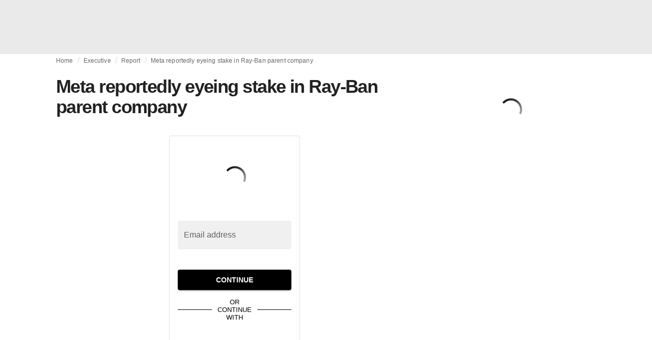

--- FILE ---
content_type: application/javascript
request_url: https://media.fashionunited.com/media/pwa/bec089ad6aa08d8481e07765676885ec/_next/static/chunks/5774-c70956fd00acf730.js
body_size: 9410
content:
"use strict";(self.webpackChunk_N_E=self.webpackChunk_N_E||[]).push([[5774],{64914:function(e,t,n){n.d(t,{Z:function(){return h}});var o=n(70079),r=n(53048),i=n(38178),s=n(2463),a=n(3208),l=n(96109),c=n(6718),u=n(71729),d=n(83404);function p(e){return(0,d.ZP)("MuiBackdrop",e)}(0,u.Z)("MuiBackdrop",["root","invisible"]);var f=n(35250);const m=(0,s.ZP)("div",{name:"MuiBackdrop",slot:"Root",overridesResolver:(e,t)=>{const{ownerState:n}=e;return[t.root,n.invisible&&t.invisible]}})({position:"fixed",display:"flex",alignItems:"center",justifyContent:"center",right:0,bottom:0,top:0,left:0,backgroundColor:"rgba(0, 0, 0, 0.5)",WebkitTapHighlightColor:"transparent",variants:[{props:{invisible:!0},style:{backgroundColor:"transparent"}}]});var h=o.forwardRef((function(e,t){const n=(0,a.i)({props:e,name:"MuiBackdrop"}),{children:o,className:s,component:u="div",invisible:d=!1,open:h,components:v={},componentsProps:y={},slotProps:g={},slots:b={},TransitionComponent:Z,transitionDuration:x,...P}=n,E={...n,component:u,invisible:d},w=(e=>{const{classes:t,invisible:n}=e,o={root:["root",n&&"invisible"]};return(0,i.Z)(o,p,t)})(E),k={component:u,slots:{transition:Z,root:v.Root,...b},slotProps:{...y,...g}},[R,T]=(0,l.Z)("root",{elementType:m,externalForwardedProps:k,className:(0,r.Z)(w.root,s),ownerState:E}),[S,C]=(0,l.Z)("transition",{elementType:c.Z,externalForwardedProps:k,ownerState:E});return(0,f.jsx)(S,{in:h,timeout:x,...P,...C,children:(0,f.jsx)(R,{"aria-hidden":!0,...T,ref:t,children:o})})}))},6718:function(e,t,n){var o=n(70079),r=n(3379),i=n(48660),s=n(50913),a=n(2591),l=n(38157),c=n(35250);const u={entering:{opacity:1},entered:{opacity:1}},d=o.forwardRef((function(e,t){const n=(0,s.Z)(),d={enter:n.transitions.duration.enteringScreen,exit:n.transitions.duration.leavingScreen},{addEndListener:p,appear:f=!0,children:m,easing:h,in:v,onEnter:y,onEntered:g,onEntering:b,onExit:Z,onExited:x,onExiting:P,style:E,timeout:w=d,TransitionComponent:k=r.ZP,...R}=e,T=o.useRef(null),S=(0,l.Z)(T,(0,i.Z)(m),t),C=e=>t=>{if(e){const n=T.current;void 0===t?e(n):e(n,t)}},M=C(b),F=C(((e,t)=>{(0,a.n)(e);const o=(0,a.C)({style:E,timeout:w,easing:h},{mode:"enter"});e.style.webkitTransition=n.transitions.create("opacity",o),e.style.transition=n.transitions.create("opacity",o),y&&y(e,t)})),A=C(g),N=C(P),I=C((e=>{const t=(0,a.C)({style:E,timeout:w,easing:h},{mode:"exit"});e.style.webkitTransition=n.transitions.create("opacity",t),e.style.transition=n.transitions.create("opacity",t),Z&&Z(e)})),L=C(x);return(0,c.jsx)(k,{appear:f,in:v,nodeRef:T,onEnter:F,onEntered:A,onEntering:M,onExit:I,onExited:L,onExiting:N,addEndListener:e=>{p&&p(T.current,e)},timeout:w,...R,children:(e,{ownerState:t,...n})=>o.cloneElement(m,{style:{opacity:0,visibility:"exited"!==e||v?void 0:"hidden",...u[e],...E,...m.props.style},ref:S,...n})})}));t.Z=d},93737:function(e,t,n){var o=n(70079),r=n(89439),i=n(48660),s=n(3379),a=n(50913),l=n(2591),c=n(38157),u=n(35250);function d(e){return`scale(${e}, ${e**2})`}const p={entering:{opacity:1,transform:d(1)},entered:{opacity:1,transform:"none"}},f="undefined"!==typeof navigator&&/^((?!chrome|android).)*(safari|mobile)/i.test(navigator.userAgent)&&/(os |version\/)15(.|_)4/i.test(navigator.userAgent),m=o.forwardRef((function(e,t){const{addEndListener:n,appear:m=!0,children:h,easing:v,in:y,onEnter:g,onEntered:b,onEntering:Z,onExit:x,onExited:P,onExiting:E,style:w,timeout:k="auto",TransitionComponent:R=s.ZP,...T}=e,S=(0,r.Z)(),C=o.useRef(),M=(0,a.Z)(),F=o.useRef(null),A=(0,c.Z)(F,(0,i.Z)(h),t),N=e=>t=>{if(e){const n=F.current;void 0===t?e(n):e(n,t)}},I=N(Z),L=N(((e,t)=>{(0,l.n)(e);const{duration:n,delay:o,easing:r}=(0,l.C)({style:w,timeout:k,easing:v},{mode:"enter"});let i;"auto"===k?(i=M.transitions.getAutoHeightDuration(e.clientHeight),C.current=i):i=n,e.style.transition=[M.transitions.create("opacity",{duration:i,delay:o}),M.transitions.create("transform",{duration:f?i:.666*i,delay:o,easing:r})].join(","),g&&g(e,t)})),D=N(b),O=N(E),j=N((e=>{const{duration:t,delay:n,easing:o}=(0,l.C)({style:w,timeout:k,easing:v},{mode:"exit"});let r;"auto"===k?(r=M.transitions.getAutoHeightDuration(e.clientHeight),C.current=r):r=t,e.style.transition=[M.transitions.create("opacity",{duration:r,delay:n}),M.transitions.create("transform",{duration:f?r:.666*r,delay:f?n:n||.333*r,easing:o})].join(","),e.style.opacity=0,e.style.transform=d(.75),x&&x(e)})),K=N(P);return(0,u.jsx)(R,{appear:m,in:y,nodeRef:F,onEnter:L,onEntered:D,onEntering:I,onExit:j,onExited:K,onExiting:O,addEndListener:e=>{"auto"===k&&S.start(C.current||0,e),n&&n(F.current,e)},timeout:"auto"===k?null:k,...T,children:(e,{ownerState:t,...n})=>o.cloneElement(h,{style:{opacity:0,transform:d(.75),visibility:"exited"!==e||y?void 0:"hidden",...p[e],...w,...h.props.style},ref:A,...n})})}));m&&(m.muiSupportAuto=!0),t.Z=m},45774:function(e,t,n){n.d(t,{Z:function(){return j}});var o=n(70079),r=n(53048),i=n(38178),s=n(65908),a=n(58444),l=n(54135),c=n(96502),u=n(2463),d=n(3208),p=n(15156),f=n(28307),m=n(4235),h=n(93737),v=n(15890),y=n(75426),g=n(71729),b=n(83404);function Z(e){return(0,b.ZP)("MuiPopover",e)}(0,g.Z)("MuiPopover",["root","paper"]);var x=n(96109),P=n(36064),E=n(35250);function w(e,t){let n=0;return"number"===typeof t?n=t:"center"===t?n=e.height/2:"bottom"===t&&(n=e.height),n}function k(e,t){let n=0;return"number"===typeof t?n=t:"center"===t?n=e.width/2:"right"===t&&(n=e.width),n}function R(e){return[e.horizontal,e.vertical].map((e=>"number"===typeof e?`${e}px`:e)).join(" ")}function T(e){return"function"===typeof e?e():e}const S=(0,u.ZP)(v.Z,{name:"MuiPopover",slot:"Root"})({}),C=(0,u.ZP)(y.Z,{name:"MuiPopover",slot:"Paper"})({position:"absolute",overflowY:"auto",overflowX:"hidden",minWidth:16,minHeight:16,maxWidth:"calc(100% - 32px)",maxHeight:"calc(100% - 32px)",outline:0});var M=o.forwardRef((function(e,t){const n=(0,d.i)({props:e,name:"MuiPopover"}),{action:s,anchorEl:a,anchorOrigin:l={vertical:"top",horizontal:"left"},anchorPosition:u,anchorReference:v="anchorEl",children:y,className:g,container:b,elevation:M=8,marginThreshold:F=16,open:A,PaperProps:N={},slots:I={},slotProps:L={},transformOrigin:D={vertical:"top",horizontal:"left"},TransitionComponent:O,transitionDuration:j="auto",TransitionProps:K={},disableScrollLock:H=!1,...z}=n,$=o.useRef(),B={...n,anchorOrigin:l,anchorReference:v,elevation:M,marginThreshold:F,transformOrigin:D,TransitionComponent:O,transitionDuration:j,TransitionProps:K},W=(e=>{const{classes:t}=e;return(0,i.Z)({root:["root"],paper:["paper"]},Z,t)})(B),q=o.useCallback((()=>{if("anchorPosition"===v)return u;const e=T(a),t=(e&&1===e.nodeType?e:(0,f.Z)($.current).body).getBoundingClientRect();return{top:t.top+w(t,l.vertical),left:t.left+k(t,l.horizontal)}}),[a,l.horizontal,l.vertical,u,v]),U=o.useCallback((e=>({vertical:w(e,D.vertical),horizontal:k(e,D.horizontal)})),[D.horizontal,D.vertical]),V=o.useCallback((e=>{const t={width:e.offsetWidth,height:e.offsetHeight},n=U(t);if("none"===v)return{top:null,left:null,transformOrigin:R(n)};const o=q();let r=o.top-n.vertical,i=o.left-n.horizontal;const s=r+t.height,l=i+t.width,c=(0,m.Z)(T(a)),u=c.innerHeight-F,d=c.innerWidth-F;if(null!==F&&r<F){const e=r-F;r-=e,n.vertical+=e}else if(null!==F&&s>u){const e=s-u;r-=e,n.vertical+=e}if(null!==F&&i<F){const e=i-F;i-=e,n.horizontal+=e}else if(l>d){const e=l-d;i-=e,n.horizontal+=e}return{top:`${Math.round(r)}px`,left:`${Math.round(i)}px`,transformOrigin:R(n)}}),[a,v,q,U,F]),[Y,_]=o.useState(A),X=o.useCallback((()=>{const e=$.current;if(!e)return;const t=V(e);null!==t.top&&e.style.setProperty("top",t.top),null!==t.left&&(e.style.left=t.left),e.style.transformOrigin=t.transformOrigin,_(!0)}),[V]);o.useEffect((()=>(H&&window.addEventListener("scroll",X),()=>window.removeEventListener("scroll",X))),[a,H,X]);o.useEffect((()=>{A&&X()})),o.useImperativeHandle(s,(()=>A?{updatePosition:()=>{X()}}:null),[A,X]),o.useEffect((()=>{if(!A)return;const e=(0,p.Z)((()=>{X()})),t=(0,m.Z)(T(a));return t.addEventListener("resize",e),()=>{e.clear(),t.removeEventListener("resize",e)}}),[a,A,X]);let G=j;const J={slots:{transition:O,...I},slotProps:{transition:K,paper:N,...L}},[Q,ee]=(0,x.Z)("transition",{elementType:h.Z,externalForwardedProps:J,ownerState:B,getSlotProps:e=>({...e,onEntering:(t,n)=>{e.onEntering?.(t,n),X()},onExited:t=>{e.onExited?.(t),_(!1)}}),additionalProps:{appear:!0,in:A}});"auto"!==j||Q.muiSupportAuto||(G=void 0);const te=b||(a?(0,f.Z)(T(a)).body:void 0),[ne,{slots:oe,slotProps:re,...ie}]=(0,x.Z)("root",{ref:t,elementType:S,externalForwardedProps:{...J,...z},shouldForwardComponentProp:!0,additionalProps:{slots:{backdrop:I.backdrop},slotProps:{backdrop:(0,P.Z)("function"===typeof L.backdrop?L.backdrop(B):L.backdrop,{invisible:!0})},container:te,open:A},ownerState:B,className:(0,r.Z)(W.root,g)}),[se,ae]=(0,x.Z)("paper",{ref:$,className:W.paper,elementType:C,externalForwardedProps:J,shouldForwardComponentProp:!0,additionalProps:{elevation:M,style:Y?void 0:{opacity:0}},ownerState:B});return(0,E.jsx)(ne,{...ie,...!(0,c.Z)(ne)&&{slots:oe,slotProps:re,disableScrollLock:H},children:(0,E.jsx)(Q,{...ee,timeout:G,children:(0,E.jsx)(se,{...ae,children:y})})})})),F=n(36934);function A(e){return(0,b.ZP)("MuiMenu",e)}(0,g.Z)("MuiMenu",["root","paper","list"]);const N={vertical:"top",horizontal:"right"},I={vertical:"top",horizontal:"left"},L=(0,u.ZP)(M,{shouldForwardProp:e=>(0,F.Z)(e)||"classes"===e,name:"MuiMenu",slot:"Root"})({}),D=(0,u.ZP)(C,{name:"MuiMenu",slot:"Paper"})({maxHeight:"calc(100% - 96px)",WebkitOverflowScrolling:"touch"}),O=(0,u.ZP)(l.Z,{name:"MuiMenu",slot:"List"})({outline:0});var j=o.forwardRef((function(e,t){const n=(0,d.i)({props:e,name:"MuiMenu"}),{autoFocus:l=!0,children:c,className:u,disableAutoFocusItem:p=!1,MenuListProps:f={},onClose:m,open:h,PaperProps:v={},PopoverClasses:y,transitionDuration:g="auto",TransitionProps:{onEntering:b,...Z}={},variant:P="selectedMenu",slots:w={},slotProps:k={},...R}=n,T=(0,s.V)(),S={...n,autoFocus:l,disableAutoFocusItem:p,MenuListProps:f,onEntering:b,PaperProps:v,transitionDuration:g,TransitionProps:Z,variant:P},C=(e=>{const{classes:t}=e;return(0,i.Z)({root:["root"],paper:["paper"],list:["list"]},A,t)})(S),M=l&&!p&&h,F=o.useRef(null);let j=-1;o.Children.map(c,((e,t)=>{o.isValidElement(e)&&(e.props.disabled||("selectedMenu"===P&&e.props.selected||-1===j)&&(j=t))}));const K={slots:w,slotProps:{list:f,transition:Z,paper:v,...k}},H=(0,a.Z)({elementType:w.root,externalSlotProps:k.root,ownerState:S,className:[C.root,u]}),[z,$]=(0,x.Z)("paper",{className:C.paper,elementType:D,externalForwardedProps:K,shouldForwardComponentProp:!0,ownerState:S}),[B,W]=(0,x.Z)("list",{className:(0,r.Z)(C.list,f.className),elementType:O,shouldForwardComponentProp:!0,externalForwardedProps:K,getSlotProps:e=>({...e,onKeyDown:t=>{(e=>{"Tab"===e.key&&(e.preventDefault(),m&&m(e,"tabKeyDown"))})(t),e.onKeyDown?.(t)}}),ownerState:S}),q="function"===typeof K.slotProps.transition?K.slotProps.transition(S):K.slotProps.transition;return(0,E.jsx)(L,{onClose:m,anchorOrigin:{vertical:"bottom",horizontal:T?"right":"left"},transformOrigin:T?N:I,slots:{root:w.root,paper:z,backdrop:w.backdrop,...w.transition&&{transition:w.transition}},slotProps:{root:H,paper:$,backdrop:"function"===typeof k.backdrop?k.backdrop(S):k.backdrop,transition:{...q,onEntering:(...e)=>{((e,t)=>{F.current&&F.current.adjustStyleForScrollbar(e,{direction:T?"rtl":"ltr"}),b&&b(e,t)})(...e),q?.onEntering?.(...e)}}},open:h,ref:t,transitionDuration:g,ownerState:S,...R,classes:y,children:(0,E.jsx)(B,{actions:F,autoFocus:l&&(-1===j||p),autoFocusItem:M,variant:P,...W,children:c})})}))},54135:function(e,t,n){n.d(t,{Z:function(){return v}});var o=n(70079),r=n(28307),i=n(98193),s=n(16263),a=n(86553).Z,l=n(38157),c=n(66457),u=n(4235),d=n(35250);function p(e,t,n){return e===t?e.firstChild:t&&t.nextElementSibling?t.nextElementSibling:n?null:e.firstChild}function f(e,t,n){return e===t?n?e.firstChild:e.lastChild:t&&t.previousElementSibling?t.previousElementSibling:n?null:e.lastChild}function m(e,t){if(void 0===t)return!0;let n=e.innerText;return void 0===n&&(n=e.textContent),n=n.trim().toLowerCase(),0!==n.length&&(t.repeating?n[0]===t.keys[0]:n.startsWith(t.keys.join("")))}function h(e,t,n,o,r,i){let s=!1,a=r(e,t,!!t&&n);for(;a;){if(a===e.firstChild){if(s)return!1;s=!0}const t=!o&&(a.disabled||"true"===a.getAttribute("aria-disabled"));if(a.hasAttribute("tabindex")&&m(a,i)&&!t)return a.focus(),!0;a=r(e,a,n)}return!1}var v=o.forwardRef((function(e,t){const{actions:n,autoFocus:v=!1,autoFocusItem:y=!1,children:g,className:b,disabledItemsFocusable:Z=!1,disableListWrap:x=!1,onKeyDown:P,variant:E="selectedMenu",...w}=e,k=o.useRef(null),R=o.useRef({keys:[],repeating:!0,previousKeyMatched:!0,lastTime:null});(0,c.Z)((()=>{v&&k.current.focus()}),[v]),o.useImperativeHandle(n,(()=>({adjustStyleForScrollbar:(e,{direction:t})=>{const n=!k.current.style.width;if(e.clientHeight<k.current.clientHeight&&n){const n=`${a((0,u.Z)(e))}px`;k.current.style["rtl"===t?"paddingLeft":"paddingRight"]=n,k.current.style.width=`calc(100% + ${n})`}return k.current}})),[]);const T=(0,l.Z)(k,t);let S=-1;o.Children.forEach(g,((e,t)=>{o.isValidElement(e)?(e.props.disabled||("selectedMenu"===E&&e.props.selected||-1===S)&&(S=t),S===t&&(e.props.disabled||e.props.muiSkipListHighlight||e.type.muiSkipListHighlight)&&(S+=1,S>=g.length&&(S=-1))):S===t&&(S+=1,S>=g.length&&(S=-1))}));const C=o.Children.map(g,((e,t)=>{if(t===S){const t={};return y&&(t.autoFocus=!0),void 0===e.props.tabIndex&&"selectedMenu"===E&&(t.tabIndex=0),o.cloneElement(e,t)}return e}));return(0,d.jsx)(i.Z,{role:"menu",ref:T,className:b,onKeyDown:e=>{const t=k.current,n=e.key;if(e.ctrlKey||e.metaKey||e.altKey)return void(P&&P(e));const o=(0,s.Z)((0,r.Z)(t));if("ArrowDown"===n)e.preventDefault(),h(t,o,x,Z,p);else if("ArrowUp"===n)e.preventDefault(),h(t,o,x,Z,f);else if("Home"===n)e.preventDefault(),h(t,null,x,Z,p);else if("End"===n)e.preventDefault(),h(t,null,x,Z,f);else if(1===n.length){const r=R.current,i=n.toLowerCase(),s=performance.now();r.keys.length>0&&(s-r.lastTime>500?(r.keys=[],r.repeating=!0,r.previousKeyMatched=!0):r.repeating&&i!==r.keys[0]&&(r.repeating=!1)),r.lastTime=s,r.keys.push(i);const a=o&&!r.repeating&&m(o,r);r.previousKeyMatched&&(a||h(t,o,!1,Z,p,r))?e.preventDefault():r.previousKeyMatched=!1}P&&P(e)},tabIndex:v?0:-1,...w,children:C})}))},15890:function(e,t,n){n.d(t,{Z:function(){return I}});var o=n(70079),r=n(53048),i=n(38178),s=n(8978),a=n(72313),l=n(2463),c=n(62676),u=n(3208),d=n(64914),p=n(86501),f=n(94867),m=n(87762),h=n(45728),v=n(24397),y=n(4351),g=n(86553);function b(e,t){t?e.setAttribute("aria-hidden","true"):e.removeAttribute("aria-hidden")}function Z(e){return parseFloat((0,y.Z)(e).getComputedStyle(e).paddingRight)||0}function x(e,t,n,o,r){const i=[t,n,...o];[].forEach.call(e.children,(e=>{const t=!i.includes(e),n=!function(e){const t=["TEMPLATE","SCRIPT","STYLE","LINK","MAP","META","NOSCRIPT","PICTURE","COL","COLGROUP","PARAM","SLOT","SOURCE","TRACK"].includes(e.tagName),n="INPUT"===e.tagName&&"hidden"===e.getAttribute("type");return t||n}(e);t&&n&&b(e,r)}))}function P(e,t){let n=-1;return e.some(((e,o)=>!!t(e)&&(n=o,!0))),n}function E(e,t){const n=[],o=e.container;if(!t.disableScrollLock){if(function(e){const t=(0,p.Z)(e);return t.body===e?(0,y.Z)(e).innerWidth>t.documentElement.clientWidth:e.scrollHeight>e.clientHeight}(o)){const e=(0,g.Z)((0,y.Z)(o));n.push({value:o.style.paddingRight,property:"padding-right",el:o}),o.style.paddingRight=`${Z(o)+e}px`;const t=(0,p.Z)(o).querySelectorAll(".mui-fixed");[].forEach.call(t,(t=>{n.push({value:t.style.paddingRight,property:"padding-right",el:t}),t.style.paddingRight=`${Z(t)+e}px`}))}let e;if(o.parentNode instanceof DocumentFragment)e=(0,p.Z)(o).body;else{const t=o.parentElement,n=(0,y.Z)(o);e="HTML"===t?.nodeName&&"scroll"===n.getComputedStyle(t).overflowY?t:o}n.push({value:e.style.overflow,property:"overflow",el:e},{value:e.style.overflowX,property:"overflow-x",el:e},{value:e.style.overflowY,property:"overflow-y",el:e}),e.style.overflow="hidden"}return()=>{n.forEach((({value:e,el:t,property:n})=>{e?t.style.setProperty(n,e):t.style.removeProperty(n)}))}}const w=()=>{},k=new class{constructor(){this.modals=[],this.containers=[]}add(e,t){let n=this.modals.indexOf(e);if(-1!==n)return n;n=this.modals.length,this.modals.push(e),e.modalRef&&b(e.modalRef,!1);const o=function(e){const t=[];return[].forEach.call(e.children,(e=>{"true"===e.getAttribute("aria-hidden")&&t.push(e)})),t}(t);x(t,e.mount,e.modalRef,o,!0);const r=P(this.containers,(e=>e.container===t));return-1!==r?(this.containers[r].modals.push(e),n):(this.containers.push({modals:[e],container:t,restore:null,hiddenSiblings:o}),n)}mount(e,t){const n=P(this.containers,(t=>t.modals.includes(e))),o=this.containers[n];o.restore||(o.restore=E(o,t))}remove(e,t=!0){const n=this.modals.indexOf(e);if(-1===n)return n;const o=P(this.containers,(t=>t.modals.includes(e))),r=this.containers[o];if(r.modals.splice(r.modals.indexOf(e),1),this.modals.splice(n,1),0===r.modals.length)r.restore&&r.restore(),e.modalRef&&b(e.modalRef,t),x(r.container,e.mount,e.modalRef,r.hiddenSiblings,!1),this.containers.splice(o,1);else{const e=r.modals[r.modals.length-1];e.modalRef&&b(e.modalRef,!1)}return n}isTopModal(e){return this.modals.length>0&&this.modals[this.modals.length-1]===e}};var R=function(e){const{container:t,disableEscapeKeyDown:n=!1,disableScrollLock:r=!1,closeAfterTransition:i=!1,onTransitionEnter:s,onTransitionExited:a,children:l,onClose:c,open:u,rootRef:d}=e,y=o.useRef({}),g=o.useRef(null),Z=o.useRef(null),x=(0,f.Z)(Z,d),[P,E]=o.useState(!u),R=function(e){return!!e&&e.props.hasOwnProperty("in")}(l);let T=!0;"false"!==e["aria-hidden"]&&!1!==e["aria-hidden"]||(T=!1);const S=()=>(y.current.modalRef=Z.current,y.current.mount=g.current,y.current),C=()=>{k.mount(S(),{disableScrollLock:r}),Z.current&&(Z.current.scrollTop=0)},M=(0,m.Z)((()=>{const e=function(e){return"function"===typeof e?e():e}(t)||(0,p.Z)(g.current).body;k.add(S(),e),Z.current&&C()})),F=()=>k.isTopModal(S()),A=(0,m.Z)((e=>{g.current=e,e&&(u&&F()?C():Z.current&&b(Z.current,T))})),N=o.useCallback((()=>{k.remove(S(),T)}),[T]);o.useEffect((()=>()=>{N()}),[N]),o.useEffect((()=>{u?M():R&&i||N()}),[u,N,R,i,M]);const I=e=>t=>{e.onKeyDown?.(t),"Escape"===t.key&&229!==t.which&&F()&&(n||(t.stopPropagation(),c&&c(t,"escapeKeyDown")))},L=e=>t=>{e.onClick?.(t),t.target===t.currentTarget&&c&&c(t,"backdropClick")};return{getRootProps:(t={})=>{const n=(0,v.Z)(e);delete n.onTransitionEnter,delete n.onTransitionExited;const o={...n,...t};return{role:"presentation",...o,onKeyDown:I(o),ref:x}},getBackdropProps:(e={})=>{const t=e;return{"aria-hidden":!0,...t,onClick:L(t),open:u}},getTransitionProps:()=>({onEnter:(0,h.Z)((()=>{E(!1),s&&s()}),l?.props.onEnter??w),onExited:(0,h.Z)((()=>{E(!0),a&&a(),i&&N()}),l?.props.onExited??w)}),rootRef:x,portalRef:A,isTopModal:F,exited:P,hasTransition:R}},T=n(71729),S=n(83404);function C(e){return(0,S.ZP)("MuiModal",e)}(0,T.Z)("MuiModal",["root","hidden","backdrop"]);var M=n(96109),F=n(35250);const A=(0,l.ZP)("div",{name:"MuiModal",slot:"Root",overridesResolver:(e,t)=>{const{ownerState:n}=e;return[t.root,!n.open&&n.exited&&t.hidden]}})((0,c.Z)((({theme:e})=>({position:"fixed",zIndex:(e.vars||e).zIndex.modal,right:0,bottom:0,top:0,left:0,variants:[{props:({ownerState:e})=>!e.open&&e.exited,style:{visibility:"hidden"}}]})))),N=(0,l.ZP)(d.Z,{name:"MuiModal",slot:"Backdrop"})({zIndex:-1});var I=o.forwardRef((function(e,t){const n=(0,u.i)({name:"MuiModal",props:e}),{BackdropComponent:l=N,BackdropProps:c,classes:d,className:p,closeAfterTransition:f=!1,children:m,container:h,component:v,components:y={},componentsProps:g={},disableAutoFocus:b=!1,disableEnforceFocus:Z=!1,disableEscapeKeyDown:x=!1,disablePortal:P=!1,disableRestoreFocus:E=!1,disableScrollLock:w=!1,hideBackdrop:k=!1,keepMounted:T=!1,onClose:S,onTransitionEnter:I,onTransitionExited:L,open:D,slotProps:O={},slots:j={},theme:K,...H}=n,z={...n,closeAfterTransition:f,disableAutoFocus:b,disableEnforceFocus:Z,disableEscapeKeyDown:x,disablePortal:P,disableRestoreFocus:E,disableScrollLock:w,hideBackdrop:k,keepMounted:T},{getRootProps:$,getBackdropProps:B,getTransitionProps:W,portalRef:q,isTopModal:U,exited:V,hasTransition:Y}=R({...z,rootRef:t}),_={...z,exited:V},X=(e=>{const{open:t,exited:n,classes:o}=e,r={root:["root",!t&&n&&"hidden"],backdrop:["backdrop"]};return(0,i.Z)(r,C,o)})(_),G={};if(void 0===m.props.tabIndex&&(G.tabIndex="-1"),Y){const{onEnter:e,onExited:t}=W();G.onEnter=e,G.onExited=t}const J={slots:{root:y.Root,backdrop:y.Backdrop,...j},slotProps:{...g,...O}},[Q,ee]=(0,M.Z)("root",{ref:t,elementType:A,externalForwardedProps:{...J,...H,component:v},getSlotProps:$,ownerState:_,className:(0,r.Z)(p,X?.root,!_.open&&_.exited&&X?.hidden)}),[te,ne]=(0,M.Z)("backdrop",{ref:c?.ref,elementType:l,externalForwardedProps:J,shouldForwardComponentProp:!0,additionalProps:c,getSlotProps:e=>B({...e,onClick:t=>{e?.onClick&&e.onClick(t)}}),className:(0,r.Z)(c?.className,X?.backdrop),ownerState:_});return T||D||Y&&!V?(0,F.jsx)(a.Z,{ref:q,container:h,disablePortal:P,children:(0,F.jsxs)(Q,{...ee,children:[!k&&l?(0,F.jsx)(te,{...ne}):null,(0,F.jsx)(s.Z,{disableEnforceFocus:Z,disableAutoFocus:b,disableRestoreFocus:E,isEnabled:U,open:D,children:o.cloneElement(m,G)})]})}):null}))},75426:function(e,t,n){n.d(t,{Z:function(){return y}});var o=n(70079),r=n(53048),i=n(38178),s=n(38009),a=n(2463),l=n(50913),c=n(62676),u=n(3208),d=n(79660),p=n(71729),f=n(83404);function m(e){return(0,f.ZP)("MuiPaper",e)}(0,p.Z)("MuiPaper",["root","rounded","outlined","elevation","elevation0","elevation1","elevation2","elevation3","elevation4","elevation5","elevation6","elevation7","elevation8","elevation9","elevation10","elevation11","elevation12","elevation13","elevation14","elevation15","elevation16","elevation17","elevation18","elevation19","elevation20","elevation21","elevation22","elevation23","elevation24"]);var h=n(35250);const v=(0,a.ZP)("div",{name:"MuiPaper",slot:"Root",overridesResolver:(e,t)=>{const{ownerState:n}=e;return[t.root,t[n.variant],!n.square&&t.rounded,"elevation"===n.variant&&t[`elevation${n.elevation}`]]}})((0,c.Z)((({theme:e})=>({backgroundColor:(e.vars||e).palette.background.paper,color:(e.vars||e).palette.text.primary,transition:e.transitions.create("box-shadow"),variants:[{props:({ownerState:e})=>!e.square,style:{borderRadius:e.shape.borderRadius}},{props:{variant:"outlined"},style:{border:`1px solid ${(e.vars||e).palette.divider}`}},{props:{variant:"elevation"},style:{boxShadow:"var(--Paper-shadow)",backgroundImage:"var(--Paper-overlay)"}}]}))));var y=o.forwardRef((function(e,t){const n=(0,u.i)({props:e,name:"MuiPaper"}),o=(0,l.Z)(),{className:a,component:c="div",elevation:p=1,square:f=!1,variant:y="elevation",...g}=n,b={...n,component:c,elevation:p,square:f,variant:y},Z=(e=>{const{square:t,elevation:n,variant:o,classes:r}=e,s={root:["root",o,!t&&"rounded","elevation"===o&&`elevation${n}`]};return(0,i.Z)(s,m,r)})(b);return(0,h.jsx)(v,{as:c,ownerState:b,className:(0,r.Z)(Z.root,a),ref:t,...g,style:{..."elevation"===y&&{"--Paper-shadow":(o.vars||o).shadows[p],...o.vars&&{"--Paper-overlay":o.vars.overlays?.[p]},...!o.vars&&"dark"===o.palette.mode&&{"--Paper-overlay":`linear-gradient(${(0,s.Fq)("#fff",(0,d.Z)(p))}, ${(0,s.Fq)("#fff",(0,d.Z)(p))})`}},...g.style}})}))},72313:function(e,t,n){var o=n(70079),r=n(99581),i=n(62795),s=n(94867),a=n(75854),l=n(48660);const c=o.forwardRef((function(e,t){const{children:n,container:c,disablePortal:u=!1}=e,[d,p]=o.useState(null),f=(0,s.Z)(o.isValidElement(n)?(0,l.Z)(n):null,t);if((0,i.Z)((()=>{u||p(function(e){return"function"===typeof e?e():e}(c)||document.body)}),[c,u]),(0,i.Z)((()=>{if(d&&!u)return(0,a.Z)(t,d),()=>{(0,a.Z)(t,null)}}),[t,d,u]),u){if(o.isValidElement(n)){const e={ref:f};return o.cloneElement(n,e)}return n}return d?r.createPortal(n,d):d}));t.Z=c},8978:function(e,t,n){var o=n(70079),r=n(94867),i=n(86501),s=n(48660),a=n(16263),l=n(35250);const c=["input","select","textarea","a[href]","button","[tabindex]","audio[controls]","video[controls]",'[contenteditable]:not([contenteditable="false"])'].join(",");function u(e){const t=[],n=[];return Array.from(e.querySelectorAll(c)).forEach(((e,o)=>{const r=function(e){const t=parseInt(e.getAttribute("tabindex")||"",10);return Number.isNaN(t)?"true"===e.contentEditable||("AUDIO"===e.nodeName||"VIDEO"===e.nodeName||"DETAILS"===e.nodeName)&&null===e.getAttribute("tabindex")?0:e.tabIndex:t}(e);-1!==r&&function(e){return!(e.disabled||"INPUT"===e.tagName&&"hidden"===e.type||function(e){if("INPUT"!==e.tagName||"radio"!==e.type)return!1;if(!e.name)return!1;const t=t=>e.ownerDocument.querySelector(`input[type="radio"]${t}`);let n=t(`[name="${e.name}"]:checked`);return n||(n=t(`[name="${e.name}"]`)),n!==e}(e))}(e)&&(0===r?t.push(e):n.push({documentOrder:o,tabIndex:r,node:e}))})),n.sort(((e,t)=>e.tabIndex===t.tabIndex?e.documentOrder-t.documentOrder:e.tabIndex-t.tabIndex)).map((e=>e.node)).concat(t)}function d(){return!0}t.Z=function(e){const{children:t,disableAutoFocus:n=!1,disableEnforceFocus:c=!1,disableRestoreFocus:p=!1,getTabbable:f=u,isEnabled:m=d,open:h}=e,v=o.useRef(!1),y=o.useRef(null),g=o.useRef(null),b=o.useRef(null),Z=o.useRef(null),x=o.useRef(!1),P=o.useRef(null),E=(0,r.Z)((0,s.Z)(t),P),w=o.useRef(null);o.useEffect((()=>{h&&P.current&&(x.current=!n)}),[n,h]),o.useEffect((()=>{if(!h||!P.current)return;const e=(0,i.Z)(P.current),t=(0,a.Z)(e);return P.current.contains(t)||(P.current.hasAttribute("tabIndex")||P.current.setAttribute("tabIndex","-1"),x.current&&P.current.focus()),()=>{p||(b.current&&b.current.focus&&(v.current=!0,b.current.focus()),b.current=null)}}),[h]),o.useEffect((()=>{if(!h||!P.current)return;const e=(0,i.Z)(P.current),t=t=>{if(w.current=t,c||!m()||"Tab"!==t.key)return;(0,a.Z)(e)===P.current&&t.shiftKey&&(v.current=!0,g.current&&g.current.focus())},n=()=>{const t=P.current;if(null===t)return;const n=(0,a.Z)(e);if(!e.hasFocus()||!m()||v.current)return void(v.current=!1);if(t.contains(n))return;if(c&&n!==y.current&&n!==g.current)return;if(n!==Z.current)Z.current=null;else if(null!==Z.current)return;if(!x.current)return;let o=[];if(n!==y.current&&n!==g.current||(o=f(P.current)),o.length>0){const e=Boolean(w.current?.shiftKey&&"Tab"===w.current?.key),t=o[0],n=o[o.length-1];"string"!==typeof t&&"string"!==typeof n&&(e?n.focus():t.focus())}else t.focus()};e.addEventListener("focusin",n),e.addEventListener("keydown",t,!0);const o=setInterval((()=>{const t=(0,a.Z)(e);t&&"BODY"===t.tagName&&n()}),50);return()=>{clearInterval(o),e.removeEventListener("focusin",n),e.removeEventListener("keydown",t,!0)}}),[n,c,p,m,h,f]);const k=e=>{null===b.current&&(b.current=e.relatedTarget),x.current=!0};return(0,l.jsxs)(o.Fragment,{children:[(0,l.jsx)("div",{tabIndex:h?0:-1,onFocus:k,ref:y,"data-testid":"sentinelStart"}),o.cloneElement(t,{ref:E,onFocus:e=>{null===b.current&&(b.current=e.relatedTarget),x.current=!0,Z.current=e.target;const n=t.props.onFocus;n&&n(e)}}),(0,l.jsx)("div",{tabIndex:h?0:-1,onFocus:k,ref:g,"data-testid":"sentinelEnd"})]})}},15156:function(e,t,n){var o=n(42173);t.Z=o.Z},16263:function(e,t,n){n.d(t,{Z:function(){return o}});var o=function(e){let t=e.activeElement;for(;null!=t?.shadowRoot?.activeElement;)t=t.shadowRoot.activeElement;return t}},36064:function(e,t,n){n.d(t,{Z:function(){return r}});var o=n(53048);function r(e,t){if(!e)return t;function n(e,t){const n={};return Object.keys(t).forEach((o=>{(function(e,t){const n=e.charCodeAt(2);return"o"===e[0]&&"n"===e[1]&&n>=65&&n<=90&&"function"===typeof t})(o,t[o])&&"function"===typeof e[o]&&(n[o]=(...n)=>{e[o](...n),t[o](...n)})})),n}if("function"===typeof e||"function"===typeof t)return r=>{const i="function"===typeof t?t(r):t,s="function"===typeof e?e({...r,...i}):e,a=(0,o.Z)(r?.className,i?.className,s?.className),l=n(s,i);return{...i,...s,...l,...!!a&&{className:a},...i?.style&&s?.style&&{style:{...i.style,...s.style}},...i?.sx&&s?.sx&&{sx:[...Array.isArray(i.sx)?i.sx:[i.sx],...Array.isArray(s.sx)?s.sx:[s.sx]]}}};const r=t,i=n(e,r),s=(0,o.Z)(r?.className,e?.className);return{...t,...e,...i,...!!s&&{className:s},...r?.style&&e?.style&&{style:{...r.style,...e.style}},...r?.sx&&e?.sx&&{sx:[...Array.isArray(r.sx)?r.sx:[r.sx],...Array.isArray(e.sx)?e.sx:[e.sx]]}}}},28307:function(e,t,n){var o=n(86501);t.Z=o.Z},4235:function(e,t,n){var o=n(4351);t.Z=o.Z},66457:function(e,t,n){var o=n(62795);t.Z=o.Z},45728:function(e,t,n){function o(...e){return e.reduce(((e,t)=>null==t?e:function(...n){e.apply(this,n),t.apply(this,n)}),(()=>{}))}n.d(t,{Z:function(){return o}})},42173:function(e,t,n){function o(e,t=166){let n;function o(...o){clearTimeout(n),n=setTimeout((()=>{e.apply(this,o)}),t)}return o.clear=()=>{clearTimeout(n)},o}n.d(t,{Z:function(){return o}})},48660:function(e,t,n){n.d(t,{Z:function(){return r}});var o=n(70079);function r(e){return parseInt(o.version,10)>=19?e?.props?.ref||null:e?.ref||null}},86553:function(e,t,n){function o(e=window){const t=e.document.documentElement.clientWidth;return e.innerWidth-t}n.d(t,{Z:function(){return o}})},86501:function(e,t,n){function o(e){return e&&e.ownerDocument||document}n.d(t,{Z:function(){return o}})},4351:function(e,t,n){n.d(t,{Z:function(){return r}});var o=n(86501);function r(e){return(0,o.Z)(e).defaultView||window}},75854:function(e,t,n){function o(e,t){"function"===typeof e?e(t):e&&(e.current=t)}n.d(t,{Z:function(){return o}})},58444:function(e,t,n){var o=n(94867),r=n(44913),i=n(59430),s=n(66524);t.Z=function(e){const{elementType:t,externalSlotProps:n,ownerState:a,skipResolvingSlotProps:l=!1,...c}=e,u=l?{}:(0,s.Z)(n,a),{props:d,internalRef:p}=(0,i.Z)({...c,externalSlotProps:u}),f=(0,o.Z)(p,u?.ref,e.additionalProps?.ref);return(0,r.Z)(t,{...d,ref:f},a)}}}]);
//# sourceMappingURL=5774-c70956fd00acf730.js.map